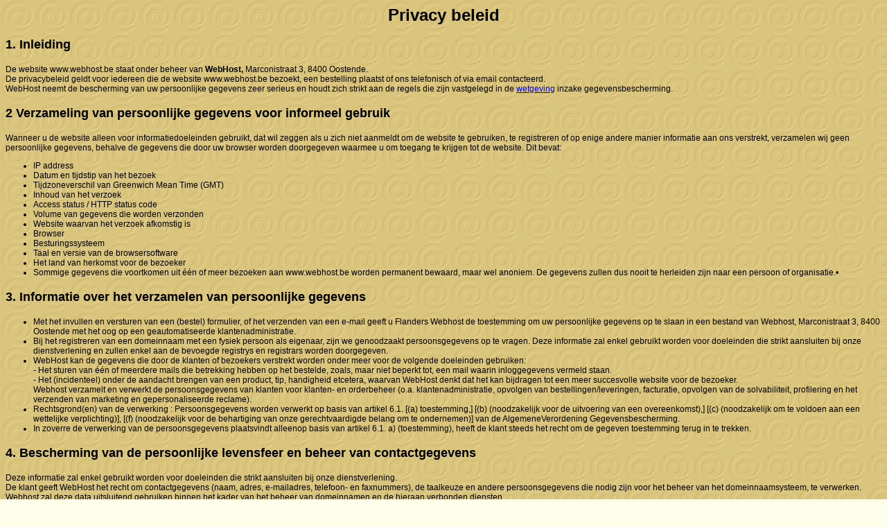

--- FILE ---
content_type: text/html
request_url: https://www.webhost.be/privacy.html
body_size: 12987
content:
<html>

	<head>
		<meta http-equiv="Content-Type" content="text/html; charset=UTF-8">
		<meta name="generator" content="Adobe GoLive 4">
		<title>FLANDERS WEB HOST</title>
		<link rev="made" href="mailto:info@webhost.be">
		<meta name="description" content="Flanders webhost an Internet Presence Provider offering affordable hosting for all people.">
		<meta name="keywords" content="hosting, server, webhost, provider, service, host, flanders, email, vlaanderen, web, internet, IP, flanderswebhost, solution, homepage, services, isp, Hosting, Server, Webhost, Provider, Host, Flanders, Web, Flanderswebhost, Homepage, ISP, ip, Email, Internet, Service, Services, Solution, Vlaanderen">
		<meta name="rating" content="General">
		<meta name="revisit-after" content="1 WEEK">
		<meta name="robots" content="all">
		<style type="text/css">
		<!--
			#tekst { font-size: 10px }
			#titel { font-size: 18px }.Privacytekst {
	font-family: Arial, Helvetica, sans-serif;
	font-size: 12px;
	font-style: normal;
	line-height: normal;
	font-weight: normal;
	font-variant: normal;
	text-transform: none;
}
.Privacysubtitle {
	font-family: Arial, Helvetica, sans-serif;
	font-size: 18px;
	font-style: normal;
	line-height: normal;
	font-weight: bold;
	font-variant: normal;
	text-transform: none;
	color: #000;
}
.Paginatitel {
	font-family: Arial, Helvetica, sans-serif;
	font-size: 24px;
	font-style: normal;
	line-height: normal;
	font-weight: bold;
	font-variant: normal;
	text-transform: none;
	color: #000;
}
-->
		</style>
	</head>

	<body background="images/background.gif" bgcolor="#fffeea">
		<center>
			<div id="titel">
				<span class="Paginatitel"><font face="Arial,Helvetica,Geneva,Swiss,SunSans-Regular">Privacy beleid</font></span></div>
			<div class="Privacytekst">
			  <p align="left" class="Privacysubtitle">1. Inleiding</p>
			  <p align="left" class="Privacytekst">De website www.webhost.be staat onder beheer van<strong> WebHost,</strong> Marconistraat 3, 8400 Oostende.<br>
				  De privacybeleid geldt voor iedereen die de website www.webhost.be bezoekt, een bestelling plaatst of ons telefonisch of via email contacteerd.<br>
				  WebHost neemt de bescherming van uw persoonlijke gegevens zeer serieus en houdt zich strikt aan de regels die zijn vastgelegd in de <a href="http://eur-lex.europa.eu/legal-content/NL/TXT/PDF/?uri=CELEX:32016R0679&rid=1" target="_blank">wetgeving</a> inzake gegevensbescherming.</p>
				<p align="left" class="Privacysubtitle">2 Verzameling van persoonlijke gegevens voor informeel gebruik</p>
				<p align="left">Wanneer u de website alleen voor informatiedoeleinden gebruikt, dat wil zeggen als u zich niet aanmeldt om de website te gebruiken, te registreren of op enige andere manier informatie aan ons verstrekt, verzamelen wij geen persoonlijke gegevens, behalve de gegevens die door uw browser worden doorgegeven waarmee u om toegang te krijgen tot de website. Dit bevat:</p>
				<ul>
				  <li>
				    <div align="left">IP address</div>
				  </li>
                   <li>
				    <div align="left">Datum en tijdstip van het bezoek</div>
				  </li>
				  <li>
				    <div align="left">Tijdzoneverschil van Greenwich Mean Time (GMT)</div>
				  </li>
				  <li>
				    <div align="left">Inhoud van het verzoek</div>
				  </li>
				  <li>
				    <div align="left">Access status / HTTP status code</div>
				  </li>
				  <li>
				    <div align="left">Volume van gegevens die worden verzonden</div>
				  </li>
				  <li>
				    <div align="left">Website waarvan het verzoek afkomstig is</div>
				  </li>
				  <li>
				    <div align="left">Browser</div>
				  </li>
				  <li>
				    <div align="left">Besturingssysteem</div>
				  </li>
				  <li>
				    <div align="left">Taal en versie van de browsersoftware</div>
				  </li>
				  <li>
				    <div align="left">Het land van herkomst voor de bezoeker</div>
				  </li>
				  <li>
				    <div align="left">Sommige gegevens die voortkomen uit &eacute;&eacute;n of meer bezoeken aan www.webhost.be worden permanent bewaard, maar wel anoniem. De gegevens zullen dus nooit te herleiden zijn naar een persoon of organisatie.&bull;</div>
			      </li>
              </ul>
			  <p align="left" class="Privacysubtitle">3. Informatie over het verzamelen van persoonlijke gegevens</p>
				<ul>
				  <li>
				    <div align="left"> Met het invullen en versturen van een (bestel) formulier, of het verzenden van een e-mail geeft u Flanders Webhost de toestemming om uw persoonlijke gegevens op te slaan in een bestand van Webhost, Marconistraat 3, 8400 Oostende met het oog op een geautomatiseerde klantenadministratie.</div>
				  </li>
				  <li>
				    <div align="left">Bij het registreren van een domeinnaam met een fysiek persoon als eigenaar, zijn we genoodzaakt persoonsgegevens op te vragen. Deze informatie zal enkel gebruikt worden voor doeleinden die strikt aansluiten bij onze dienstverlening en zullen enkel aan de bevoegde registrys en registrars worden doorgegeven.</div>
				  </li>
				  <li>
				    <div align="left"> WebHost kan de gegevens die door de klanten of bezoekers verstrekt worden onder meer voor de volgende doeleinden gebruiken:</div>
				  
				    <div align="left"> - Het sturen van &eacute;&eacute;n of meerdere mails die betrekking hebben op het bestelde, zoals, maar niet beperkt tot, een mail waarin inloggegevens vermeld staan.</div>
				
				    <div align="left">- Het (incidenteel) onder de aandacht brengen van een product, tip, handigheid etcetera, waarvan WebHost denkt dat het kan bijdragen tot een meer succesvolle website voor de bezoeker.</div>
				 
				    <div align="left">Webhost verzamelt en verwerkt de persoonsgegevens van klanten voor klanten- en orderbeheer (o.a. klantenadministratie, opvolgen van bestellingen/leveringen, facturatie, opvolgen van de solvabiliteit, profilering en het verzenden van marketing en gepersonaliseerde reclame). </div>
				  </li>
				  <li>
				    <div align="left">Rechtsgrond(en) van de verwerking : Persoonsgegevens worden verwerkt op basis van artikel 6.1. [(a) toestemming,] [(b) (noodzakelijk voor de uitvoering van een overeenkomst),] [(c) (noodzakelijk om te voldoen aan een wettelijke verplichting)], [(f) (noodzakelijk voor de behartiging van onze gerechtvaardigde belang om te ondernemen)] van de AlgemeneVerordening Gegevensbescherming.</div>
				  </li>
				  <li>
				    <div align="left">In zoverre de verwerking van de persoonsgegevens plaatsvindt alleenop basis van artikel 6.1. a) (toestemming), heeft de klant steeds het recht om de gegeven toestemming terug in te trekken.</div>
				  </li>
			  </ul>
			  <p align="left" class="Privacysubtitle">4. Bescherming van de persoonlijke levensfeer en beheer van contactgegevens</p>
				<p align="left">Deze informatie zal enkel gebruikt worden voor doeleinden die strikt aansluiten bij onze dienstverlening.<br>
			    De klant geeft WebHost het recht om contactgegevens (naam, adres, e-­mailadres, telefoon-­ en faxnummers), de taalkeuze en andere persoonsgegevens die nodig zijn voor het beheer van het ­domeinnaamsysteem, te verwerken. Webhost zal deze data uitsluitend gebruiken binnen het kader van het beheer van domeinnamen en de hieraan verbonden diensten.<br>
			    De gegevens zullen enkel aan de voor de gehuurde domeinnamen bevoegde registrys en registrars worden doorgegeven. De relevante domeinnaambeheerder (Registry) kan  deze informatie openbaar beschikbaar maken door middel van publieke  databases (Whois) van domeinnaamhouders .Voorwaarde om een domeinnaam via WebHost te registreren, is dat de  klant akkoord gaat met doorgeven van zijn/haar persoonlijke gegevens aan  de relevante registry.  Voor sommige extensies werken we met een tussenpersoon en   dienen we uw  gegevens ook te delen met die tussenpersoon. Sowieso worden uw gegevens  enkel   gedeeld met de partijen die rechtstreeks betrokken zijn in het  verwerken van de specifieke   registratie die u bij ons deed.<br>
			    Bij de huur en registratie van domeinnamen is de registry de verwerkingsverantwoordelijke en treed Webhost op als verwerker. <br>
				  Indien u een domeinnaam bestelt die beheerd wordt door een registry  buiten de Europese Unie, dan   dienen we uw gegevens dus ook te delen  met die niet-Europese instantie. <br>
				  Het is tevens mogelijk dat de verkregen persoonsgegevens worden doorgegeven aan partners die ons bijstaan in administratieve of financiele aangelegenheden.<br>
			    De verstrekte gegevens zullen daarnaast in geen geval worden doorgegeven aan derden behalve in geval van legale verplichtingen (lokaal of federaal, gerechtelijk of administratief) en in geval van uitdrukkelijk juridisch bevel.				</p>
<p align="left" class="Privacysubtitle">5 Beveiliging</p>
			  <p align="left">Webhost, de verantwoordelijke voor de verwerking van klantengegevens, verbindt zich ertoe om naar best vermogen de bescherming van de persoonsgegevens te waarborgen..</p>
			  <p align="left" class="Privacysubtitle">6 Bewaarperiode</p>
			  <p align="left">De persoonsgegevens (naam, adres, emailadres, telefoon- en faxnummer) verwerkt voor klantenbeheer zullen worden bewaard gedurende de termijn die noodzakelijk is om aan de wettelijke vereisten te voldoen. <br>
				   Wettelijk gezien dienen we gegevens in het kader van   mogelijk  rechtsvorderingen (Art. 2262bis. van de civiele code) of om  boekhoudkundige redenen 10   jaar te bewaren.  nadat een persoon geen klant meer is</p>
				<p align="left" class="Privacysubtitle">7 Recht van inzage, verbetering, verwijdering, beperking, bezwaar en overdraagbaarheid van persoonsgegevens</p>
			  <p align="left"> De klant heeft te allen tijde recht op inzage van zijn persoonsgegevens en kan ze (laten) verbeteren indien ze onjuist of onvolledig zijn, de verwerking ervan laten beperken en bezwaar te maken tegen de verwerking van hem betreffende persoonsgegevens op basis van artikel 6.1 (f), met inbegrip van profilering op basis van die bepalingen.<br>
			    Als je vermoedt dat WebHost bepaalde gegevens onrechtmatig verwerkt, dan kun je vragen om ze te verwijderen. <br>
				  De klant heeft het recht zich kosteloos te verzetten tegen elke verwerking van zijn persoonsgegevens met het oog op direct marketing. <br>
		      Teneinde bovenvermelde rechten uit te oefenen, wordt de klant gevraagd zich te richten tot : Webhost, Marconistraat 3 - 8400 Oostende - <a href="mailto:info@webhost.be">info@webhost.be</a></p>
<p align="left" class="Privacysubtitle">8 Cookies</p>
				<p align="left">Deze website maakt gebruik van cookies. Cookies zijn kleine, eenvoudige tekstbestanden die uw computer, tablet of mobiele telefoon ontvangt als u onze website bezoekt. Cookies worden bijvoorbeeld gebruikt om eventuele gebruikersnamen, wachtwoorden en persoonlijke instellingen te bewaren, zodat u bij een volgend bezoek dan niet opnieuw uw gegevens hoeft in te voeren.<br>
				  Om u optimaal van dienst te kunnen zijn, plaatst onze website mogelijks &quot;tracking cookies&quot; op uw computer. In zo'n cookie wordt informatie opgeslagen zoals bepaalde voorkeuren van de bezoeker. Daardoor kan WebHost de bezoeker bij een volgend bezoek aan de website nog beter van dienst zijn. Het profiel dat van u wordt aangemaakt, wordt niet gekoppeld aan uw naam, adres, e-mailadres en dergelijke indien bij ons bekend, maar alleen om de getoonde content af te stemmen op uw profiel zodat deze zo relevant mogelijk is voor u.<br>
				  De bezoeker kan zelf bepalen hoe er met cookies omgegaan moet worden. Hij kan zijn browser zo instellen dat die het gebruik van cookies toestaat, niet toestaat of gedeeltelijk toestaat. In dit laatste geval kan worden ingesteld welke websites cookies mogen plaatsen.</p>
			  <p align="left" class="Privacysubtitle">9 Klacht i.v.m. privacy</p>
				<p align="left">De Klant beschikt over het recht om een klacht in te dienen bij de Commissie voor de Bescherming van de Persoonlijke Levenssfeer (Drukpersstraat 35, 1000 Brussel - <a href="mailto:commission@privacycommission.be">commission@privacycommission.be</a>). <br>
			    Graag ons (via <a href="mailto:info@webhost.be">info@webhost.be</a> ) eerst op de hoogte stellen alvorens een klacht wordt doorgestuurd.</p>
			  <p align="left" class="Privacysubtitle">10 Disclaimer</p>
				<p align="left">WebHost is gerechtigd de inhoud van de Privacybeleid te wijzigen zonder dat de bezoeker daarvan op de hoogte wordt gesteld. <br>
			    Het doorvoeren van de wijziging op de website is daarvoor afdoende. Raadpleeg deze pagina dan ook regelmatig.<br>
				Bij vragen kan u ons contacteren via : <strong>WebHost,</strong> Marconistraat 3, 8400 Oostende	-	059	70	13 87 - Of via mail : <a href="mailto:info@webhost.be">info@webhost.be</a>				</p>
				<p align="left">Laatste aanpassing 22-05-2018</p>
				<p align="left" id="tekst">&nbsp;</p>
		  </div>
			<p>
		  <form>
			<input type="button" value="Close Window " onClick="window.close();">
		  </form>
		</center>
	</body>

</html>
